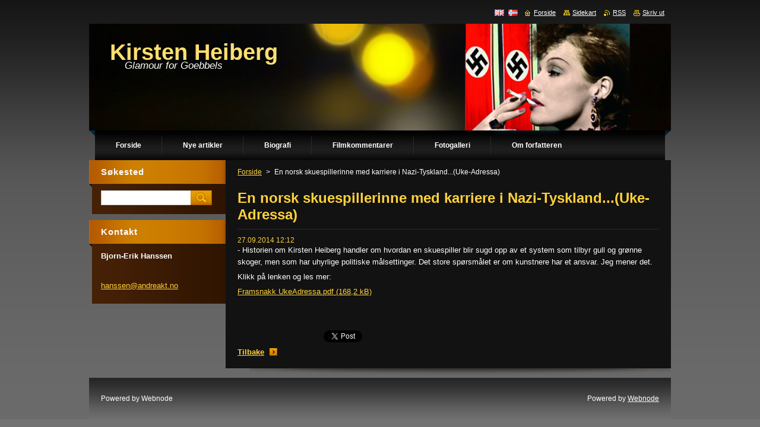

--- FILE ---
content_type: text/html; charset=UTF-8
request_url: https://www.kirsten-heiberg.com/news/en-norsk-skuespillerinne-med-karriere-i-nazi-tyskland-/
body_size: 5512
content:
<!--[if lte IE 9]><!DOCTYPE HTML PUBLIC "-//W3C//DTD HTML 4.01 Transitional//EN" "https://www.w3.org/TR/html4/loose.dtd"><![endif]-->
<!DOCTYPE html>
<!--[if IE]><html class="ie" lang="no"><![endif]-->
<!--[if gt IE 9]><!--> 
<html lang="no">
<!--<![endif]-->
    <head>
        <!--[if lt IE 8]><meta http-equiv="X-UA-Compatible" content="IE=EmulateIE7"><![endif]--><!--[if IE 8]><meta http-equiv="X-UA-Compatible" content="IE=EmulateIE8"><![endif]--><!--[if IE 9]><meta http-equiv="X-UA-Compatible" content="IE=EmulateIE9"><![endif]-->
        <base href="https://www.kirsten-heiberg.com/">
  <meta charset="utf-8">
  <meta name="description" content="">
  <meta name="keywords" content="">
  <meta name="generator" content="Webnode">
  <meta name="apple-mobile-web-app-capable" content="yes">
  <meta name="apple-mobile-web-app-status-bar-style" content="black">
  <meta name="format-detection" content="telephone=no">
    <link rel="icon" type="image/svg+xml" href="/favicon.svg" sizes="any">  <link rel="icon" type="image/svg+xml" href="/favicon16.svg" sizes="16x16">  <link rel="icon" href="/favicon.ico"><link rel="canonical" href="https://www.kirsten-heiberg.com/news/en-norsk-skuespillerinne-med-karriere-i-nazi-tyskland-/">
<script type="text/javascript">(function(i,s,o,g,r,a,m){i['GoogleAnalyticsObject']=r;i[r]=i[r]||function(){
			(i[r].q=i[r].q||[]).push(arguments)},i[r].l=1*new Date();a=s.createElement(o),
			m=s.getElementsByTagName(o)[0];a.async=1;a.src=g;m.parentNode.insertBefore(a,m)
			})(window,document,'script','//www.google-analytics.com/analytics.js','ga');ga('create', 'UA-797705-6', 'auto',{"name":"wnd_header"});ga('wnd_header.set', 'dimension1', 'W1');ga('wnd_header.set', 'anonymizeIp', true);ga('wnd_header.send', 'pageview');var pageTrackerAllTrackEvent=function(category,action,opt_label,opt_value){ga('send', 'event', category, action, opt_label, opt_value)};</script>
  <link rel="alternate" type="application/rss+xml" href="https://kirsten-heiberg.com/rss/all.xml" title="">
<!--[if lte IE 9]><style type="text/css">.cke_skin_webnode iframe {vertical-align: baseline !important;}</style><![endif]-->
        <title>En norsk skuespillerinne med karriere i Nazi-Tyskland...(Uke-Adressa) :: Kirsten Heiberg</title>
        <meta name="robots" content="index, follow">
        <meta name="googlebot" content="index, follow">
        <link href="https://d11bh4d8fhuq47.cloudfront.net/_system/skins/v9/50000926/css/style.css" rel="stylesheet" type="text/css" media="screen,projection,handheld,tv">
        <link href="https://d11bh4d8fhuq47.cloudfront.net/_system/skins/v9/50000926/css/print.css" rel="stylesheet" type="text/css" media="print">
        <script type="text/javascript" src="https://d11bh4d8fhuq47.cloudfront.net/_system/skins/v9/50000926/js/functions.js"></script>
        <!--[if IE]>
            <script type="text/javascript" src="https://d11bh4d8fhuq47.cloudfront.net/_system/skins/v9/50000926/js/functions-ie.js"></script>
        <![endif]-->
    
				<script type="text/javascript">
				/* <![CDATA[ */
					
					if (typeof(RS_CFG) == 'undefined') RS_CFG = new Array();
					RS_CFG['staticServers'] = new Array('https://d11bh4d8fhuq47.cloudfront.net/');
					RS_CFG['skinServers'] = new Array('https://d11bh4d8fhuq47.cloudfront.net/');
					RS_CFG['filesPath'] = 'https://www.kirsten-heiberg.com/_files/';
					RS_CFG['filesAWSS3Path'] = 'https://2588cc26e4.clvaw-cdnwnd.com/bb2de65d61c5e4cc1d749c4204b4a7e4/';
					RS_CFG['lbClose'] = 'Lukk';
					RS_CFG['skin'] = 'default';
					if (!RS_CFG['labels']) RS_CFG['labels'] = new Array();
					RS_CFG['systemName'] = 'Webnode';
						
					RS_CFG['responsiveLayout'] = 0;
					RS_CFG['mobileDevice'] = 0;
					RS_CFG['labels']['copyPasteSource'] = 'Read more:';
					
				/* ]]> */
				</script><script type="text/javascript" src="https://d11bh4d8fhuq47.cloudfront.net/_system/client/js/compressed/frontend.package.1-3-108.js?ph=2588cc26e4"></script><style type="text/css">#content .diskuze label.postTextLabel {display: inherit !important;}</style></head>
    <body>
    <div id="siteBg">
        <div id="site">
            
            <!-- HEADER -->
            <div id="header">
                <div class="illustration">
                    <div id="logozone">
                        <div id="logo"><a href="no/" title="Ga til forside"><span id="rbcSystemIdentifierLogo">Kirsten Heiberg</span></a></div>                        <p id="moto"><span id="rbcCompanySlogan" class="rbcNoStyleSpan">Glamour for Goebbels</span></p>
                    </div>
                    <img src="https://2588cc26e4.clvaw-cdnwnd.com/bb2de65d61c5e4cc1d749c4204b4a7e4/200000054-e9eefeae4f/50000000.jpg?ph=2588cc26e4" width="980" height="180" alt="">                </div>
            </div>
            <!-- /HEADER -->

            <div class="cleaner"><!-- / --></div>

            <!-- MENU -->
            <script type="text/javascript">
            /* <![CDATA[ */
                RubicusFrontendIns.addAbsoluteHeaderBlockId('menuzone');
            /* ]]> */
            </script>

            


      <div id="menuzone">


		<ul class="menu">
	<li class="first">
  
      <a href="/no/">
    
      <span>Forside</span>
      
  </a>
  
  </li>
	<li>
  
      <a href="/no/news-/">
    
      <span>Nye artikler</span>
      
  </a>
  
  </li>
	<li>
  
      <a href="/no/biography/">
    
      <span>Biografi</span>
      
  </a>
  
  
	<ul class="level1">
		<li class="first last">
  
      <a href="/no/biography/filmography/">
    
      <span>Filmografi</span>
      
  </a>
  
  </li>
	</ul>
	</li>
	<li>
  
      <a href="/filmkommentarer/">
    
      <span>Filmkommentarer</span>
      
  </a>
  
  </li>
	<li>
  
      <a href="/no/photogallery/">
    
      <span>Fotogalleri</span>
      
  </a>
  
  
	<ul class="level1">
		<li class="first last">
  
      <a href="/no/photogallery/film-posters/">
    
      <span>Filmplakater</span>
      
  </a>
  
  </li>
	</ul>
	</li>
	<li class="last">
  
      <a href="/no/about-us/">
    
      <span>Om forfatteren</span>
      
  </a>
  
  </li>
</ul>

      </div>

					
            <!-- /MENU -->

            <div class="cleaner"><!-- / --></div>

            <!-- MAIN -->
            <div id="mainWide">
                <div id="mainContent">

                    <!-- CONTENT -->
                    <div id="contentBg">
                    <div id="content">

                        <!-- NAVIGATOR -->
                        <div id="pageNavigator" class="rbcContentBlock">        <div id="navizone" class="navigator">                       <a class="navFirstPage" href="/no/">Forside</a>      <span><span> &gt; </span></span>          <span id="navCurrentPage">En norsk skuespillerinne med karriere i Nazi-Tyskland...(Uke-Adressa)</span>               </div>              <div class="cleaner"><!-- / --></div>        </div>                        <!-- /NAVIGATOR -->

                        <div class="cleaner"><!-- / --></div>

                        

		
		
		  <div class="box">
		    <div class="boxTitle"><h1>En norsk skuespillerinne med karriere i Nazi-Tyskland...(Uke-Adressa)</h1></div>
        <div class="boxContent">
		      					 
            <div class="articleDetail"> 
           
              <ins>27.09.2014 12:12</ins>    
              									
              <p>- Historien om Kirsten Heiberg handler om hvordan en skuespiller blir sugd opp av et system som tilbyr gull og grønne skoger, men som har uhyrlige politiske målsettinger. Det store spørsmålet er om kunstnere har et ansvar. Jeg mener det.</p>
<p>Klikk på lenken og les mer:</p>
<p><a href="https://2588cc26e4.clvaw-cdnwnd.com/bb2de65d61c5e4cc1d749c4204b4a7e4/200000153-58c9859c20/Framsnakk%20UkeAdressa.pdf">Framsnakk UkeAdressa.pdf (168,2 kB)</a></p>
<p>&nbsp;</p>
<p>&nbsp;</p>
      								      		
              					
              <div class="cleaner"><!-- / --></div>
              
              
              					
              <div class="cleaner"><!-- / --></div>
              
              <div class="rbcBookmarks"><div id="rbcBookmarks200000205"></div></div>
		<script type="text/javascript">
			/* <![CDATA[ */
			Event.observe(window, 'load', function(){
				var bookmarks = '<div style=\"float:left;\"><div style=\"float:left;\"><iframe src=\"//www.facebook.com/plugins/like.php?href=https://www.kirsten-heiberg.com/news/en-norsk-skuespillerinne-med-karriere-i-nazi-tyskland-/&amp;send=false&amp;layout=button_count&amp;width=145&amp;show_faces=false&amp;action=like&amp;colorscheme=light&amp;font&amp;height=21&amp;appId=397846014145828&amp;locale=nn_NO\" scrolling=\"no\" frameborder=\"0\" style=\"border:none; overflow:hidden; width:145px; height:21px; position:relative; top:1px;\" allowtransparency=\"true\"></iframe></div><div style=\"float:left;\"><a href=\"https://twitter.com/share\" class=\"twitter-share-button\" data-count=\"horizontal\" data-via=\"webnode\" data-lang=\"en\">Tweet</a></div><script type=\"text/javascript\">(function() {var po = document.createElement(\'script\'); po.type = \'text/javascript\'; po.async = true;po.src = \'//platform.twitter.com/widgets.js\';var s = document.getElementsByTagName(\'script\')[0]; s.parentNode.insertBefore(po, s);})();'+'<'+'/scr'+'ipt></div> <div class=\"addthis_toolbox addthis_default_style\" style=\"float:left;\"><a class=\"addthis_counter addthis_pill_style\"></a></div> <script type=\"text/javascript\">(function() {var po = document.createElement(\'script\'); po.type = \'text/javascript\'; po.async = true;po.src = \'https://s7.addthis.com/js/250/addthis_widget.js#pubid=webnode\';var s = document.getElementsByTagName(\'script\')[0]; s.parentNode.insertBefore(po, s);})();'+'<'+'/scr'+'ipt><div style=\"clear:both;\"></div>';
				$('rbcBookmarks200000205').innerHTML = bookmarks;
				bookmarks.evalScripts();
			});
			/* ]]> */
		</script>
		      
                        
              <div class="cleaner"><!-- / --></div>  			
              
              <div class="back"><a href="archive/news/">Tilbake</a></div>
                      
            </div>
          
        </div>
      </div>
      
			
		
		  <div class="cleaner"><!-- / --></div>

		
                    </div>
                    </div>
                    <!-- /CONTENT -->

                    <!-- SIDEBAR -->
                    <div id="sidebar">
                        <div id="sidebarContent">

                            <!-- SEARCH -->
                            

		  <div class="box ">
        <div class="boxTitle"><h2>Søkested</h2></div>
        <div class="boxContentBorder"><div class="boxContent">

		<form action="no/search/" method="get" id="fulltextSearch">
        
        <input type="text" name="text" id="fulltextSearchText">
        <input id="fulltextSearchButton" type="image" src="https://d11bh4d8fhuq47.cloudfront.net/_system/skins/v9/50000926/img/search.jpg" title="Søk">
        <div class="cleaner"><!-- / --></div> 

		</form>

       </div></div>
      </div>

		                            <!-- /SEARCH -->

                            <div class="cleaner"><!-- / --></div>

                            
                            
                            <div class="cleaner"><!-- / --></div>

                            <!-- CONTACT -->
                            

      <div class="box contact">
        <div class="boxTitle"><h2>Kontakt</h2></div>
        <div class="boxContentBorder"><div class="boxContent">
          
		

      <p><strong>Bjorn-Erik Hanssen</strong></p>
      
      
      <p class="address"><br />
</p>

	            
      
      
	
	    <p class="email"><a href="&#109;&#97;&#105;&#108;&#116;&#111;:&#104;&#97;&#110;&#115;&#115;&#101;&#110;&#64;&#97;&#110;&#100;&#114;&#101;&#97;&#107;&#116;&#46;&#110;&#111;"><span id="rbcContactEmail">&#104;&#97;&#110;&#115;&#115;&#101;&#110;&#64;&#97;&#110;&#100;&#114;&#101;&#97;&#107;&#116;&#46;&#110;&#111;</span></a></p>

	           

		
                   
        </div></div>
      </div> 

					
                            <!-- /CONTACT -->

                        </div>
                    </div>
                    <!-- /SIDEBAR -->

                    <hr class="cleaner">

                </div><!-- mainContent -->

            </div>
            <!-- MAIN -->        
            
            <!-- FOOTER -->
            <div id="footer">
                <div id="footerContent">
                    <div id="footerLeft">
                        <span id="rbcFooterText" class="rbcNoStyleSpan">Powered by Webnode</span>                    </div>
                    <div id="footerRight">
                        <span class="rbcSignatureText">Powered by <a href="https://www.webnode.no?utm_source=brand&amp;utm_medium=footer&amp;utm_campaign=premium" rel="nofollow" >Webnode</a></span>                    </div>
                </div>
            </div>
            <!-- /FOOTER -->

            <table id="links"><tr><td>
                <!-- LANG -->
                <div id="lang">
                    <div id="languageSelect"><div id="languageSelectBody"><div id="languageFlags"><a href="https://www.kirsten-heiberg.com/home/" title="English" style="background-image: url(https://d11bh4d8fhuq47.cloudfront.net/img/flags/en.png?ph=2588cc26e4);"><!-- / --></a><a href="https://www.kirsten-heiberg.com/no/" title="Norsk" style="background-image: url(https://d11bh4d8fhuq47.cloudfront.net/img/flags/no.png?ph=2588cc26e4);"><!-- / --></a></div><ul><li class="flagEN"><a href="https://www.kirsten-heiberg.com/home/">English</a></li><li class="flagNO"><a href="https://www.kirsten-heiberg.com/no/">Norsk</a></li></ul></div></div>			
                </div>
                <!-- /LANG -->
            </td><td>
                <!-- LINKS -->
                <div id="link">
                    <span class="homepage"><a href="no/" title="Ga til forside">Forside</a></span>
                    <span class="sitemap"><a href="no/sitemap/" title="Gå til sidekart">Sidekart</a></span>
                    <span class="rss"><a href="no/rss/" title="RSS nyhetsstrømmer">RSS</a></span>
                    <span class="print"><a href="#" onclick="window.print(); return false;" title="Skriv ut side">Skriv ut</a></span>
                </div>
                <!-- /LINKS -->
            </td></tr></table>

        </div>
        <div class="cleaner"><!-- / --></div>
    </div>

    <script src="https://d11bh4d8fhuq47.cloudfront.net/_system/skins/v9/50000926/js/Menu.js" type="text/javascript"></script>

    <script type="text/javascript">
    /* <![CDATA[ */

        build_menu();

    /* ]]> */
    </script>

    <script type="text/javascript">
    /* <![CDATA[ */

        RubicusFrontendIns.addObserver
	({
            onContentChange: function ()
            {
                build_menu();
                setContentSize();
            },

            onStartSlideshow: function()
            {
                $('slideshowControl').innerHTML	= '<span>Pause<'+'/span>';
		$('slideshowControl').title = 'Pauser bildevisningen';
		$('slideshowControl').onclick = RubicusFrontendIns.stopSlideshow.bind(RubicusFrontendIns);
            },

            onStopSlideshow: function()
            {
                $('slideshowControl').innerHTML	= '<span>Bildevisning<'+'/span>';
		$('slideshowControl').title = 'Starter bildevisningen';
		$('slideshowControl').onclick = RubicusFrontendIns.startSlideshow.bind(RubicusFrontendIns);
            },

            onShowImage: function()
            {
                if (RubicusFrontendIns.isSlideshowMode())
		{
                    $('slideshowControl').innerHTML = '<span>Pause<'+'/span>';
                    $('slideshowControl').title	= 'Pauser bildevisningen';
                    $('slideshowControl').onclick = RubicusFrontendIns.stopSlideshow.bind(RubicusFrontendIns);
		}
                setContentSize();
            }
	});

        if (!$('detailScript'))
        {
            window.onload = setContentSize;
        }
        document.body.onresize = setContentSize;
        window.onresize = setContentSize;

        RubicusFrontendIns.addFileToPreload('https://d11bh4d8fhuq47.cloudfront.net/_system/skins/v9/50000926/img/loading.gif');

        RubicusFrontendIns.addFileToPreload('https://d11bh4d8fhuq47.cloudfront.net/_system/skins/v9/50000926/img/menu_hover.jpg');
        RubicusFrontendIns.addFileToPreload('https://d11bh4d8fhuq47.cloudfront.net/_system/skins/v9/50000926/img/submenu_bg.jpg');

    /* ]]> */
    </script>

  <div id="rbcFooterHtml"></div><script type="text/javascript">var keenTrackerCmsTrackEvent=function(id){if(typeof _jsTracker=="undefined" || !_jsTracker){return false;};try{var name=_keenEvents[id];var keenEvent={user:{u:_keenData.u,p:_keenData.p,lc:_keenData.lc,t:_keenData.t},action:{identifier:id,name:name,category:'cms',platform:'WND1',version:'2.1.157'},browser:{url:location.href,ua:navigator.userAgent,referer_url:document.referrer,resolution:screen.width+'x'+screen.height,ip:'3.146.34.89'}};_jsTracker.jsonpSubmit('PROD',keenEvent,function(err,res){});}catch(err){console.log(err)};};</script></body>
</html>

